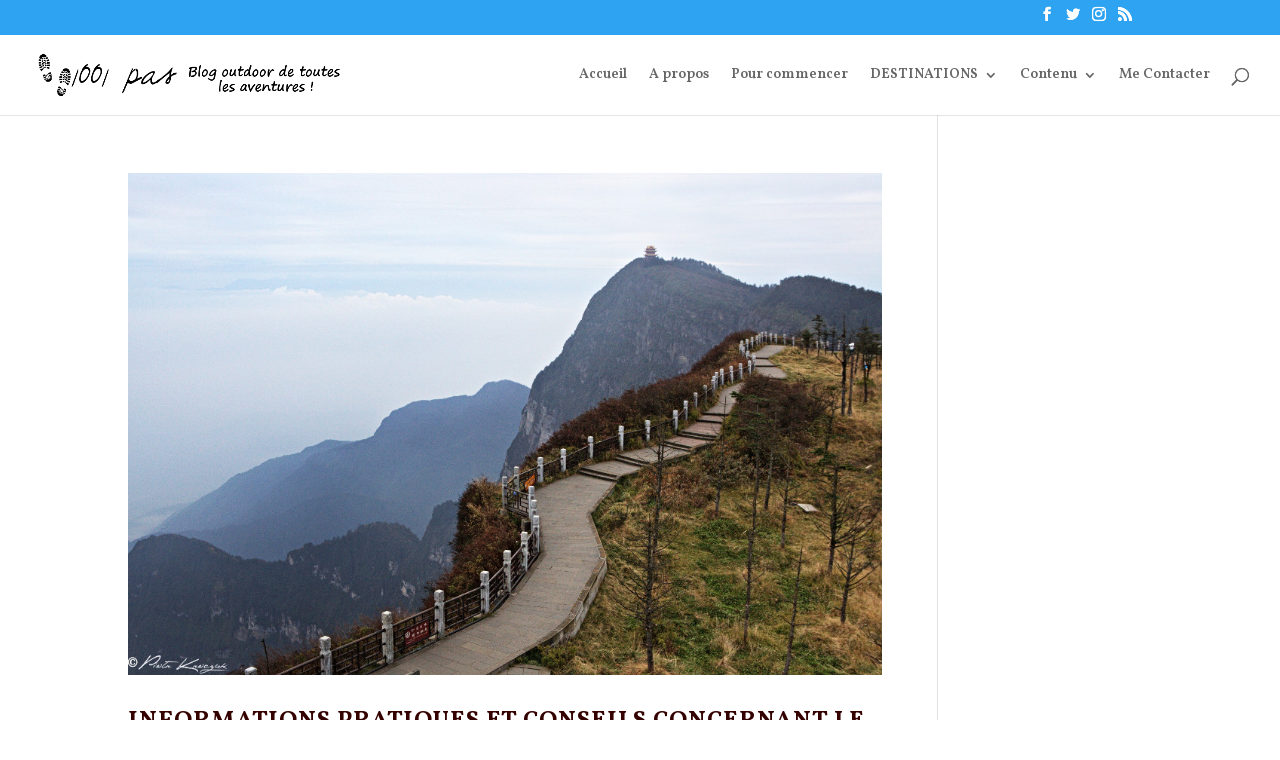

--- FILE ---
content_type: text/html; charset=UTF-8
request_url: https://www.1001-pas.fr/tag/emei-shan/
body_size: 9729
content:
<!DOCTYPE html><html lang="fr-FR"
 prefix="og: https://ogp.me/ns#" ><head><meta name="google-site-verification" content="RtMaH1DXlsgMJojpAqqAXtGFFAOimPfQ55NMQH3wodE" /><meta charset="UTF-8" /><meta http-equiv="X-UA-Compatible" content="IE=edge"><link rel="preload" as="style" onload="this.onload=null;this.rel='stylesheet'" id="ao_optimized_gfonts" href="https://fonts.googleapis.com/css?family=Vollkorn:regular,italic,600,600italic,700,700italic,900,900italic&#038;subset=latin-ext%2Cgreek%2Cvietnamese%2Ccyrillic%2Clatin%2Ccyrillic-ext&amp;display=swap" /><link rel="pingback" href="https://www.1001-pas.fr/xmlrpc.php" /> <script type="text/javascript">document.documentElement.className = 'js';</script> <script>var et_site_url='https://www.1001-pas.fr';var et_post_id='0';function et_core_page_resource_fallback(a,b){"undefined"===typeof b&&(b=a.sheet.cssRules&&0===a.sheet.cssRules.length);b&&(a.onerror=null,a.onload=null,a.href?a.href=et_site_url+"/?et_core_page_resource="+a.id+et_post_id:a.src&&(a.src=et_site_url+"/?et_core_page_resource="+a.id+et_post_id))}</script><link media="all" href="https://www.1001-pas.fr/wp-content/cache/autoptimize/css/autoptimize_2efcacbd7b3b4e7efeb93a2b8d4ec471.css" rel="stylesheet" /><title>emei shan | Blog outdoor 1001 pas</title><meta name="keywords"  content="emei shan,grimper le emei shan,comment se rendre emei shan,quoi voir emei shan,montagne sacrée chine,montagne sacrée bouddha,asie,chine,conseils,mont emei,grimper le mont emei shan,60 000 marches du mont emei shan,montagne sacrée boudhisme chine,montagne dorée chine,sommet dorée chine,boudhha dorée sichuan,montagne du sichuan,bouddha,montagne" /> <script type="application/ld+json" class="aioseop-schema">{"@context":"https://schema.org","@graph":[{"@type":"Organization","@id":"https://www.1001-pas.fr/#organization","url":"https://www.1001-pas.fr/","name":"Blog outdoor 1001 pas","sameAs":[]},{"@type":"WebSite","@id":"https://www.1001-pas.fr/#website","url":"https://www.1001-pas.fr/","name":"Blog outdoor 1001 pas","publisher":{"@id":"https://www.1001-pas.fr/#organization"}},{"@type":"CollectionPage","@id":"https://www.1001-pas.fr/tag/emei-shan/#collectionpage","url":"https://www.1001-pas.fr/tag/emei-shan/","inLanguage":"fr-FR","name":"emei shan","isPartOf":{"@id":"https://www.1001-pas.fr/#website"}}]}</script> <link rel="canonical" href="https://www.1001-pas.fr/tag/emei-shan/" /> <script type="text/javascript" >window.ga=window.ga||function(){(ga.q=ga.q||[]).push(arguments)};ga.l=+new Date;
				ga('create', 'UA-48596535-1', 'auto');
				// Plugins
				
				ga('send', 'pageview');</script> <script async src="https://www.google-analytics.com/analytics.js"></script> <link rel="amphtml" href="https://www.1001-pas.fr/tag/emei-shan/?amp" /><meta name="generator" content="AMP for WP 1.0.10"/><link rel='dns-prefetch' href='//cdn.rawgit.com' /><link href='https://fonts.gstatic.com' crossorigin='anonymous' rel='preconnect' /><link rel="alternate" type="application/rss+xml" title="Blog outdoor 1001 pas &raquo; Flux" href="https://www.1001-pas.fr/feed/" /><link rel="alternate" type="application/rss+xml" title="Blog outdoor 1001 pas &raquo; Flux des commentaires" href="https://www.1001-pas.fr/comments/feed/" /><link rel="alternate" type="application/rss+xml" title="Blog outdoor 1001 pas &raquo; Flux de l’étiquette emei shan" href="https://www.1001-pas.fr/tag/emei-shan/feed/" />  <script type="text/javascript" data-cfasync="false">var mi_version         = '7.10.2';
	var mi_track_user      = true;
	var mi_no_track_reason = '';
	
	var disableStr = 'ga-disable-UA-48596535-1';

	/* Function to detect opted out users */
	function __gaTrackerIsOptedOut() {
		return document.cookie.indexOf(disableStr + '=true') > -1;
	}

	/* Disable tracking if the opt-out cookie exists. */
	if ( __gaTrackerIsOptedOut() ) {
		window[disableStr] = true;
	}

	/* Opt-out function */
	function __gaTrackerOptout() {
	  document.cookie = disableStr + '=true; expires=Thu, 31 Dec 2099 23:59:59 UTC; path=/';
	  window[disableStr] = true;
	}
	
	if ( mi_track_user ) {
		(function(i,s,o,g,r,a,m){i['GoogleAnalyticsObject']=r;i[r]=i[r]||function(){
			(i[r].q=i[r].q||[]).push(arguments)},i[r].l=1*new Date();a=s.createElement(o),
			m=s.getElementsByTagName(o)[0];a.async=1;a.src=g;m.parentNode.insertBefore(a,m)
		})(window,document,'script','//www.google-analytics.com/analytics.js','__gaTracker');

		__gaTracker('create', 'UA-48596535-1', 'auto');
		__gaTracker('set', 'forceSSL', true);
		__gaTracker('send','pageview');
	} else {
		console.log( "" );
		(function() {
			/* https://developers.google.com/analytics/devguides/collection/analyticsjs/ */
			var noopfn = function() {
				return null;
			};
			var noopnullfn = function() {
				return null;
			};
			var Tracker = function() {
				return null;
			};
			var p = Tracker.prototype;
			p.get = noopfn;
			p.set = noopfn;
			p.send = noopfn;
			var __gaTracker = function() {
				var len = arguments.length;
				if ( len === 0 ) {
					return;
				}
				var f = arguments[len-1];
				if ( typeof f !== 'object' || f === null || typeof f.hitCallback !== 'function' ) {
					console.log( 'Fonction actuellement pas en cours d’exécution __gaTracker(' + arguments[0] + " ....) parce que vous n’êtes pas suivi·e. " + mi_no_track_reason );
					return;
				}
				try {
					f.hitCallback();
				} catch (ex) {

				}
			};
			__gaTracker.create = function() {
				return new Tracker();
			};
			__gaTracker.getByName = noopnullfn;
			__gaTracker.getAll = function() {
				return [];
			};
			__gaTracker.remove = noopfn;
			window['__gaTracker'] = __gaTracker;
					})();
		}</script> <meta content="Divi v.4.0.11" name="generator"/><style id='crp-style-rounded-thumbs-inline-css' type='text/css'>.crp_related a {
  width: 300px;
  height: 200px;
  text-decoration: none;
}
.crp_related img {
  max-width: 300px;
  margin: auto;
}
.crp_related .crp_title {
  width: 100%;
}</style><link rel='stylesheet' id='dashicons-css'  href='https://www.1001-pas.fr/wp-includes/css/dashicons.min.css' type='text/css' media='all' /><link rel='stylesheet' id='an_style-css'  href='https://www.1001-pas.fr/wp-content/cache/autoptimize/css/autoptimize_single_df71082e3ff5f231acd211158539b733.css' type='text/css' media='all' /><style id='an_style-inline-css' type='text/css'>/*	an_style.css	AdBlock Notify	Copyright: (c) 2016 Themeisle, themeisle.com	Version: 2.2.3*/.OqkirXPKhcBR-bg {	display: none;	position: fixed;	z-index: 100;	top: 0;	left: 0;	width: 100%;	height: 100%;	background: #000;	background: rgba(0,0,0,0.75);}.OqkirXPKhcBR {	visibility: hidden;	position: fixed;	z-index: 101;	top: 100px;	right: 0;	left: 0;	max-width: 640px;	margin-right: auto;	margin-left: auto;	background: #fff;	-webkit-box-shadow: 0 3px 5px 2px rgba(0,0,0,0.25);	box-shadow: 0 3px 5px 2px rgba(0,0,0,0.25);	font-family: Arial, Helvetica, sans-serif;}.OqkirXPKhcBR-default,.OqkirXPKhcBR-ok {	padding: 30px 30px 15px;}.OqkirXPKhcBR-image {	overflow: hidden;	position: relative;	width: 100%;}.OqkirXPKhcBR-image .OqkirXPKhcBR-left {	position: absolute;	top: 0;	left: 0;	width: 50%;	height: 100%;}.OqkirXPKhcBR-image .OqkirXPKhcBR-right {	float: right;	width: 50%;	padding: 30px;}.OqkirXPKhcBR.small {	width: 200px;	margin-left: -140px;}.OqkirXPKhcBR.medium {	width: 400px;	margin-left: -240px;}.OqkirXPKhcBR.large {	width: 600px;	margin-left: -340px;}.OqkirXPKhcBR.xlarge {	width: 800px;	margin-left: -440px;}.close-OqkirXPKhcBR {	display: inline-block;	position: absolute;	top: 15px;	right: 15px;	width: 30px;	height: 30px;	color: #bbb;	font-size: 32px;	font-weight: 700;	line-height: 30px;	text-align: center;	cursor: pointer;	-webkit-transition: 0.3s;	transition: 0.3s;}.close-OqkirXPKhcBR:hover {	color: #252b37;}.OqkirXPKhcBR h1 {	margin-bottom: 15px;	padding: 0 30px;	color: #252b37;	font-size: 28px;	line-height: 1.25;	text-align: center;}.OqkirXPKhcBR-right h1 {	padding: 0 30px 0 0;	text-align: left;}.OqkirXPKhcBR p {	margin-bottom: 15px;	color: #333745;	font-size: 14px;}.OqkirXPKhcBR p a {	color: #ff6160;}.OqkirXPKhcBR-right .close-modal,.OqkirXPKhcBR-footer .close-modal {	padding: 15px !important;	border-radius: 0 !important;	background-color: #ff6160;	font-size: 14px;	letter-spacing: 2px !important;	-webkit-transition: 0.3s;	transition: 0.3s;}.OqkirXPKhcBR-right .close-modal:hover,.OqkirXPKhcBR-footer .close-modal:hover {	background-color: #252b37 !important;}.OqkirXPKhcBR-footer .grey-button-modal {	margin-right: 15px;	background-color: #a5a5a5;}.OqkirXPKhcBR-footer {	display: block;	padding: 15px 30px;	background-color: #eff4f7;	text-align: right;}@media only screen and (max-width: 640px) {	.OqkirXPKhcBR {		right: 5%;		left: 5%;		max-width: 90%;	}	.OqkirXPKhcBR-default {		padding: 20px;	}	.OqkirXPKhcBR-image .OqkirXPKhcBR-left {		width: 100%;		height: 250px;	}	.OqkirXPKhcBR-image .OqkirXPKhcBR-right {		float: left;		width: 100%;		margin-top: 250px;		padding: 20px;	}	.OqkirXPKhcBR h1 {		margin-bottom: 10px;		font-size: 20px;	}	.OqkirXPKhcBR-right h1 {		padding: 0;	}	.OqkirXPKhcBR p {		margin-bottom: 10px;	}	.close-OqkirXPKhcBR {		color: #fcfcfc;		background-color: #252b37;	}	.close-OqkirXPKhcBR:hover {		color: #252b37;		background-color: #fcfcfc;	}	.OqkirXPKhcBR-footer {		padding: 15px 20px;	}}@media only screen and (max-width: 480px) {	.OqkirXPKhcBR-image .OqkirXPKhcBR-left {		height: 200px;	}	.OqkirXPKhcBR-image .OqkirXPKhcBR-right {		margin-top: 200px;	}	.OqkirXPKhcBR-footer {		text-align: center;	}	.OqkirXPKhcBR-footer .close-modal {		width: 80%;		margin: 5px 10%;	}}</style> <script>!(function(o,n,t){t=o.createElement(n),o=o.getElementsByTagName(n)[0],t.async=1,t.src="https://steadfastsystem.com/v2kunxP075Dovn7u_-yKIDiB_bofNnixl8_oa15Jhj61yD6E2tcZdlsODpR-0SLkMUY4oGymqBDFdVYNrE_SydAXRhymjFLnzlx2qsF4jHUJW9k2oWRLG1SgD6PCs",o.parentNode.insertBefore(t,o)})(document,"script"),(function(o,n){o[n]=o[n]||function(){(o[n].q=o[n].q||[]).push(arguments)}})(window,"admiral");!(function(c,e,o,t,n){function r(o,t){(function n(){try{return 0<(localStorage.getItem("v4ac1eiZr0")||"").split(",")[4]}catch(o){}return!1})()&&(t=c[e].pubads())&&t.setTargeting("admiral-engaged","true")}(n=c[e]=c[e]||{}).cmd=n.cmd||[],typeof n.pubads===o?r():typeof n.cmd.unshift===o?n.cmd.unshift(r):n.cmd.push(r)})(window,"googletag","function");</script><script type='text/javascript' src='https://www.1001-pas.fr/wp-includes/js/jquery/jquery.js'></script> <script type='text/javascript' defer='defer' src='https://www.1001-pas.fr/wp-includes/js/jquery/jquery-migrate.min.js'></script> <script type='text/javascript'>var monsterinsights_frontend = {"js_events_tracking":"true","download_extensions":"doc,pdf,ppt,zip,xls,docx,pptx,xlsx","inbound_paths":"[]","home_url":"https:\/\/www.1001-pas.fr","hash_tracking":"false"};</script> <script type='text/javascript' defer='defer' src='https://www.1001-pas.fr/wp-content/plugins/google-analytics-for-wordpress/assets/js/frontend.min.js'></script> <script type='text/javascript' defer='defer' src='https://www.1001-pas.fr/wp-content/plugins/super-rss-reader/public/js/script.min.js'></script> <script type='text/javascript' defer='defer' src='https://cdn.rawgit.com/vaakash/jquery-easy-ticker/92e6e76c/jquery.easy-ticker.min.js'></script> <script type='text/javascript'>var et_core_api_spam_recaptcha = {"site_key":"","page_action":{"action":"informationsconcernantmontemeishan"}};</script> <script type='text/javascript' defer='defer' src='https://www.1001-pas.fr/wp-content/cache/autoptimize/js/autoptimize_single_cd69ca488b75e33da3146b953d10eefe.js'></script> <link rel='https://api.w.org/' href='https://www.1001-pas.fr/wp-json/' /><link rel="EditURI" type="application/rsd+xml" title="RSD" href="https://www.1001-pas.fr/xmlrpc.php?rsd" /><link rel="wlwmanifest" type="application/wlwmanifest+xml" href="https://www.1001-pas.fr/wp-includes/wlwmanifest.xml" /><meta name="generator" content="WordPress 5.3.20" /> <script type="text/javascript" async defer data-pin-color="red" data-pin-height="28" data-pin-hover="true" src="https://www.1001-pas.fr/wp-content/cache/autoptimize/js/autoptimize_single_281c71c031f583dd8e2a387a92e6d6a2.js"></script> <script>jQuery(document).ready(function(){
		jQuery(".is-cropped img").each(function(){
			jQuery(this).attr("style", "min-height: 120px;min-width: 100px;");

		});
		jQuery('.avatar').attr('style', 'min-width: unset; min-height: unset;');
	});</script> <meta name="viewport" content="width=device-width, initial-scale=1.0, maximum-scale=1.0, user-scalable=0" /><style type="text/css">.broken_link, a.broken_link {
	text-decoration: line-through;
}</style><link rel="icon" href="https://www.1001-pas.fr/wp-content/uploads/2014/09/cropped-logo-blog-outdoor-1001pas-150x150.png" sizes="32x32" /><link rel="icon" href="https://www.1001-pas.fr/wp-content/uploads/2014/09/cropped-logo-blog-outdoor-1001pas-440x440.png" sizes="192x192" /><link rel="apple-touch-icon-precomposed" href="https://www.1001-pas.fr/wp-content/uploads/2014/09/cropped-logo-blog-outdoor-1001pas-440x440.png" /><meta name="msapplication-TileImage" content="https://www.1001-pas.fr/wp-content/uploads/2014/09/cropped-logo-blog-outdoor-1001pas-440x440.png" /></head><body data-rsssl=1 class="archive tag tag-emei-shan tag-92 et_pb_button_helper_class et_fullwidth_nav et_fixed_nav et_show_nav et_secondary_nav_enabled et_primary_nav_dropdown_animation_fade et_secondary_nav_dropdown_animation_fade et_header_style_left et_pb_footer_columns4 et_cover_background et_pb_gutter osx et_pb_gutters3 et_smooth_scroll et_right_sidebar et_divi_theme et-db et_minified_js et_minified_css"><div id="page-container"><div id="top-header"><div class="container clearfix"><div id="et-secondary-menu"><ul class="et-social-icons"><li class="et-social-icon et-social-facebook"> <a href="https://www.facebook.com/blog.outdoor.1001pas/" class="icon"> <span>Facebook</span> </a></li><li class="et-social-icon et-social-twitter"> <a href="https://twitter.com/1001_pas" class="icon"> <span>Twitter</span> </a></li><li class="et-social-icon et-social-instagram"> <a href="https://www.instagram.com/1001pas/?hl=fr" class="icon"> <span>Instagram</span> </a></li><li class="et-social-icon et-social-rss"> <a href="https://www.1001-pas.fr/feed/" class="icon"> <span>RSS</span> </a></li></ul></div></div></div><header id="main-header" data-height-onload="66"><div class="container clearfix et_menu_container"><div class="logo_container"> <span class="logo_helper"></span> <a href="https://www.1001-pas.fr/"> <noscript><img src="https://www.1001-pas.fr/wp-content/uploads/2014/09/logo-blog-outdoor-1001pas.png" alt="Blog outdoor 1001 pas" data-height-percentage="54" /></noscript><img class="lazyload" src='data:image/svg+xml,%3Csvg%20xmlns=%22http://www.w3.org/2000/svg%22%20viewBox=%220%200%20%20%22%3E%3C/svg%3E' data-src="https://www.1001-pas.fr/wp-content/uploads/2014/09/logo-blog-outdoor-1001pas.png" alt="Blog outdoor 1001 pas" id="logo" data-height-percentage="54" /> </a></div><div id="et-top-navigation" data-height="66" data-fixed-height="40"><nav id="top-menu-nav"><ul id="top-menu" class="nav"><li id="menu-item-6" class="menu-item menu-item-type-custom menu-item-object-custom menu-item-home menu-item-6"><a href="https://www.1001-pas.fr/">Accueil</a></li><li id="menu-item-9" class="menu-item menu-item-type-post_type menu-item-object-page menu-item-9"><a href="https://www.1001-pas.fr/a-propos-blog-randonnee-pedestre/">A propos</a></li><li id="menu-item-641" class="menu-item menu-item-type-post_type menu-item-object-page menu-item-641"><a href="https://www.1001-pas.fr/10-conseils-bien-randonner/">Pour commencer</a></li><li id="menu-item-3373" class="menu-item menu-item-type-custom menu-item-object-custom menu-item-has-children menu-item-3373"><a href="#">DESTINATIONS</a><ul class="sub-menu"><li id="menu-item-3375" class="menu-item menu-item-type-custom menu-item-object-custom menu-item-has-children menu-item-3375"><a href="https://www.1001-pas.fr/tag/europe/">EUROPE</a><ul class="sub-menu"><li id="menu-item-3374" class="menu-item menu-item-type-custom menu-item-object-custom menu-item-3374"><a href="https://www.1001-pas.fr/tag/autriche/">Autriche</a></li><li id="menu-item-3392" class="menu-item menu-item-type-custom menu-item-object-custom menu-item-3392"><a href="https://www.1001-pas.fr/tag/ecosse/">Ecosse</a></li><li id="menu-item-3380" class="menu-item menu-item-type-custom menu-item-object-custom menu-item-3380"><a href="https://www.1001-pas.fr/tag/france/">France</a></li><li id="menu-item-3381" class="menu-item menu-item-type-custom menu-item-object-custom menu-item-3381"><a href="https://www.1001-pas.fr/tag/italie/">Italie</a></li><li id="menu-item-3379" class="menu-item menu-item-type-custom menu-item-object-custom menu-item-3379"><a href="https://www.1001-pas.fr/tag/islande/">Islande</a></li><li id="menu-item-3400" class="menu-item menu-item-type-custom menu-item-object-custom menu-item-3400"><a href="https://www.1001-pas.fr/tag/finlande/">Finlande</a></li><li id="menu-item-3395" class="menu-item menu-item-type-custom menu-item-object-custom menu-item-3395"><a href="https://www.1001-pas.fr/tag/malte/">Malte</a></li><li id="menu-item-3399" class="menu-item menu-item-type-custom menu-item-object-custom menu-item-3399"><a href="https://www.1001-pas.fr/tag/norvege/">Norvège</a></li><li id="menu-item-3391" class="menu-item menu-item-type-custom menu-item-object-custom menu-item-3391"><a href="https://www.1001-pas.fr/tag/pologne/">Pologne</a></li></ul></li><li id="menu-item-3376" class="menu-item menu-item-type-custom menu-item-object-custom menu-item-has-children menu-item-3376"><a href="https://www.1001-pas.fr/tag/asie/">ASIE</a><ul class="sub-menu"><li id="menu-item-3394" class="menu-item menu-item-type-custom menu-item-object-custom menu-item-3394"><a href="https://www.1001-pas.fr/tag/chine/">Chine</a></li><li id="menu-item-3385" class="menu-item menu-item-type-custom menu-item-object-custom menu-item-3385"><a href="https://www.1001-pas.fr/tag/inde/">Inde</a></li><li id="menu-item-3393" class="menu-item menu-item-type-custom menu-item-object-custom menu-item-3393"><a href="https://www.1001-pas.fr/tag/japon/">Japon</a></li><li id="menu-item-3384" class="menu-item menu-item-type-custom menu-item-object-custom menu-item-3384"><a href="https://www.1001-pas.fr/tag/nepal/">Népal</a></li></ul></li><li id="menu-item-3377" class="menu-item menu-item-type-custom menu-item-object-custom menu-item-has-children menu-item-3377"><a href="https://www.1001-pas.fr/tag/afrique/">AFRIQUE</a><ul class="sub-menu"><li id="menu-item-3389" class="menu-item menu-item-type-custom menu-item-object-custom menu-item-3389"><a href="https://www.1001-pas.fr/tag/tanzanie/">Tanzanie</a></li></ul></li><li id="menu-item-3387" class="menu-item menu-item-type-custom menu-item-object-custom menu-item-has-children menu-item-3387"><a href="https://www.1001-pas.fr/tag/oceanie/">Océanie</a><ul class="sub-menu"><li id="menu-item-3386" class="menu-item menu-item-type-custom menu-item-object-custom menu-item-3386"><a href="https://www.1001-pas.fr/tag/nouvelle-zelande/">N. Zélande</a></li></ul></li><li id="menu-item-3378" class="menu-item menu-item-type-custom menu-item-object-custom menu-item-has-children menu-item-3378"><a href="https://www.1001-pas.fr/tag/amerique/">AMERIQUE</a><ul class="sub-menu"><li id="menu-item-3390" class="menu-item menu-item-type-custom menu-item-object-custom menu-item-3390"><a href="https://www.1001-pas.fr/tag/canada/">Canada</a></li><li id="menu-item-3398" class="menu-item menu-item-type-custom menu-item-object-custom menu-item-3398"><a href="https://www.1001-pas.fr/tag/colombie/">Colombie</a></li><li id="menu-item-3388" class="menu-item menu-item-type-custom menu-item-object-custom menu-item-3388"><a href="https://www.1001-pas.fr/tag/chili/">Chili</a></li><li id="menu-item-3422" class="menu-item menu-item-type-custom menu-item-object-custom menu-item-3422"><a href="https://www.1001-pas.fr/tag/dominique/">Dominique</a></li><li id="menu-item-3383" class="menu-item menu-item-type-custom menu-item-object-custom menu-item-3383"><a href="https://www.1001-pas.fr/tag/usa/">USA</a></li><li id="menu-item-3382" class="menu-item menu-item-type-custom menu-item-object-custom menu-item-3382"><a href="https://www.1001-pas.fr/tag/Perou/">Pérou</a></li></ul></li></ul></li><li id="menu-item-1621" class="menu-item menu-item-type-custom menu-item-object-custom menu-item-has-children menu-item-1621"><a href="#">Contenu</a><ul class="sub-menu"><li id="menu-item-1614" class="menu-item menu-item-type-taxonomy menu-item-object-category menu-item-has-children menu-item-1614"><a href="https://www.1001-pas.fr/category/recit-2/">Récit</a><ul class="sub-menu"><li id="menu-item-1615" class="menu-item menu-item-type-taxonomy menu-item-object-category menu-item-1615"><a href="https://www.1001-pas.fr/category/recit-2/ascension/">ascension</a></li><li id="menu-item-1616" class="menu-item menu-item-type-taxonomy menu-item-object-category menu-item-1616"><a href="https://www.1001-pas.fr/category/recit-2/balade/">balade</a></li><li id="menu-item-1617" class="menu-item menu-item-type-taxonomy menu-item-object-category menu-item-1617"><a href="https://www.1001-pas.fr/category/recit-2/trekking/">Trek</a></li></ul></li><li id="menu-item-1620" class="menu-item menu-item-type-taxonomy menu-item-object-category menu-item-1620"><a href="https://www.1001-pas.fr/category/conseils/">Conseils</a></li><li id="menu-item-1618" class="menu-item menu-item-type-taxonomy menu-item-object-category menu-item-1618"><a href="https://www.1001-pas.fr/category/testinfos/">Test</a></li><li id="menu-item-1619" class="menu-item menu-item-type-taxonomy menu-item-object-category menu-item-1619"><a href="https://www.1001-pas.fr/category/informations/">Infos</a></li></ul></li><li id="menu-item-1634" class="menu-item menu-item-type-post_type menu-item-object-page menu-item-1634"><a href="https://www.1001-pas.fr/contacter/">Me Contacter</a></li></ul></nav><div id="et_top_search"> <span id="et_search_icon"></span></div><div id="et_mobile_nav_menu"><div class="mobile_nav closed"> <span class="select_page">Sélectionner une page</span> <span class="mobile_menu_bar mobile_menu_bar_toggle"></span></div></div></div></div><div class="et_search_outer"><div class="container et_search_form_container"><form role="search" method="get" class="et-search-form" action="https://www.1001-pas.fr/"> <input type="search" class="et-search-field" placeholder="Rechercher &hellip;" value="" name="s" title="Rechercher:" /></form> <span class="et_close_search_field"></span></div></div></header><div id="et-main-area"><div id="main-content"><div class="container"><div id="content-area" class="clearfix"><div id="left-area"><article id="post-519" class="et_pb_post post-519 post type-post status-publish format-standard has-post-thumbnail hentry category-ascension category-recit-2 tag-asie tag-chine tag-conseils tag-emei-shan"> <a class="entry-featured-image-url" href="https://www.1001-pas.fr/informations-concernant-mont-emei-shan/"> <noscript><img src="https://www.1001-pas.fr/wp-content/uploads/2014/09/temple-mont-emei-shan-7.jpg" alt="Informations pratiques et conseils concernant le mont Emei Shan" class="" width='1080' height='675' srcset="https://www.1001-pas.fr/wp-content/uploads/2014/09/temple-mont-emei-shan-7.jpg 1000w, https://www.1001-pas.fr/wp-content/uploads/2014/09/temple-mont-emei-shan-7-690x460.jpg 690w, https://www.1001-pas.fr/wp-content/uploads/2014/09/temple-mont-emei-shan-7-768x511.jpg 768w" sizes="(max-width: 1000px) 100vw, 1000px" /></noscript><img src='data:image/svg+xml,%3Csvg%20xmlns=%22http://www.w3.org/2000/svg%22%20viewBox=%220%200%201080%20675%22%3E%3C/svg%3E' data-src="https://www.1001-pas.fr/wp-content/uploads/2014/09/temple-mont-emei-shan-7.jpg" alt="Informations pratiques et conseils concernant le mont Emei Shan" class="lazyload " width='1080' height='675' data-srcset="https://www.1001-pas.fr/wp-content/uploads/2014/09/temple-mont-emei-shan-7.jpg 1000w, https://www.1001-pas.fr/wp-content/uploads/2014/09/temple-mont-emei-shan-7-690x460.jpg 690w, https://www.1001-pas.fr/wp-content/uploads/2014/09/temple-mont-emei-shan-7-768x511.jpg 768w" data-sizes="(max-width: 1000px) 100vw, 1000px" /> </a><h2 class="entry-title"><a href="https://www.1001-pas.fr/informations-concernant-mont-emei-shan/">Informations pratiques et conseils concernant le mont Emei Shan</a></h2><p class="post-meta"> par <span class="author vcard"><a href="https://www.1001-pas.fr/author/admin/" title="Articles de Piotr" rel="author">Piotr</a></span> | <span class="published">Sep 18, 2014</span> | <a href="https://www.1001-pas.fr/category/recit-2/ascension/" rel="category tag">ascension</a>, <a href="https://www.1001-pas.fr/category/recit-2/" rel="category tag">Récit</a></p>Les 60 000 marches du Mont Emei Emei Shan fait partie des 4 montagnes sacrées du bouddhisme. Il culmine à 3099m d&#8217;altitude et en son sommet se trouve un gigantesque temple d&#8217;or ainsi qu&#8217;une statue dorée représentant une déesse à multiple têtes sur...</article><article id="post-493" class="et_pb_post post-493 post type-post status-publish format-standard has-post-thumbnail hentry category-ascension category-recit-2 tag-asie tag-bouddha tag-chine tag-emei-shan tag-mont-emei tag-montagne"> <a class="entry-featured-image-url" href="https://www.1001-pas.fr/les-60-000-marches-du-mont-emei-en-chine/"> <noscript><img src="https://www.1001-pas.fr/wp-content/uploads/2014/09/temple-mont-emei-shan-6.jpg" alt="Les 60 000 marches du Mont Emei en Chine" class="" width='1080' height='675' srcset="https://www.1001-pas.fr/wp-content/uploads/2014/09/temple-mont-emei-shan-6.jpg 1000w, https://www.1001-pas.fr/wp-content/uploads/2014/09/temple-mont-emei-shan-6-690x460.jpg 690w, https://www.1001-pas.fr/wp-content/uploads/2014/09/temple-mont-emei-shan-6-768x512.jpg 768w" sizes="(max-width: 1000px) 100vw, 1000px" /></noscript><img src='data:image/svg+xml,%3Csvg%20xmlns=%22http://www.w3.org/2000/svg%22%20viewBox=%220%200%201080%20675%22%3E%3C/svg%3E' data-src="https://www.1001-pas.fr/wp-content/uploads/2014/09/temple-mont-emei-shan-6.jpg" alt="Les 60 000 marches du Mont Emei en Chine" class="lazyload " width='1080' height='675' data-srcset="https://www.1001-pas.fr/wp-content/uploads/2014/09/temple-mont-emei-shan-6.jpg 1000w, https://www.1001-pas.fr/wp-content/uploads/2014/09/temple-mont-emei-shan-6-690x460.jpg 690w, https://www.1001-pas.fr/wp-content/uploads/2014/09/temple-mont-emei-shan-6-768x512.jpg 768w" data-sizes="(max-width: 1000px) 100vw, 1000px" /> </a><h2 class="entry-title"><a href="https://www.1001-pas.fr/les-60-000-marches-du-mont-emei-en-chine/">Les 60 000 marches du Mont Emei en Chine</a></h2><p class="post-meta"> par <span class="author vcard"><a href="https://www.1001-pas.fr/author/admin/" title="Articles de Piotr" rel="author">Piotr</a></span> | <span class="published">Sep 17, 2014</span> | <a href="https://www.1001-pas.fr/category/recit-2/ascension/" rel="category tag">ascension</a>, <a href="https://www.1001-pas.fr/category/recit-2/" rel="category tag">Récit</a></p>Chine. Pays continent. A la rencontre du Bouddha doré au sommet de l&#8217;Emei Shan &#8211; Sichuan J&#8217;ai beaucoup aimé mon aventure solitaire, les pêcheurs au cormoran de Xinping, sur la rivière Li, mes balades en vélo dans la vielle Pingyao et mes excusrsions...</article><div class="pagination clearfix"><div class="alignleft"></div><div class="alignright"></div></div></div><div id="sidebar"></div></div></div></div> <span class="et_pb_scroll_top et-pb-icon"></span><footer id="main-footer"><div class="container"><div id="footer-widgets" class="clearfix"><div class="footer-widget"></div><div class="footer-widget"></div><div class="footer-widget"></div><div class="footer-widget"></div></div></div><div id="et-footer-nav"><div class="container"><ul id="menu-menu3" class="bottom-nav"><li id="menu-item-547" class="menu-item menu-item-type-custom menu-item-object-custom menu-item-home menu-item-547"><a href="https://www.1001-pas.fr/">Home</a></li><li id="menu-item-546" class="menu-item menu-item-type-post_type menu-item-object-page menu-item-546"><a href="https://www.1001-pas.fr/kit-media-rp-pr/">Kit Media RP/PR</a></li><li id="menu-item-2820" class="menu-item menu-item-type-post_type menu-item-object-page menu-item-2820"><a href="https://www.1001-pas.fr/contacter/">Me Contacter</a></li><li id="menu-item-3449" class="menu-item menu-item-type-custom menu-item-object-custom menu-item-3449"><a href="https://www.1001-pas.fr/10-conseils-bien-randonner/">Guide gratuit randonnée pédestre</a></li></ul></div></div><div id="footer-bottom"><div class="container clearfix"><ul class="et-social-icons"><li class="et-social-icon et-social-facebook"> <a href="https://www.facebook.com/blog.outdoor.1001pas/" class="icon"> <span>Facebook</span> </a></li><li class="et-social-icon et-social-twitter"> <a href="https://twitter.com/1001_pas" class="icon"> <span>Twitter</span> </a></li><li class="et-social-icon et-social-instagram"> <a href="https://www.instagram.com/1001pas/?hl=fr" class="icon"> <span>Instagram</span> </a></li><li class="et-social-icon et-social-rss"> <a href="https://www.1001-pas.fr/feed/" class="icon"> <span>RSS</span> </a></li></ul><div id="footer-info">Blog outdoor et montagne 1001 PAS | Copyright © 2014-2019</div></div></div></footer></div></div><div id="SibfzRwPlPrJ" class="OqkirXPKhcBR" style="background:#dddddd;max-width:720px;z-index:9999999; "></div> <script type="text/javascript">var anOptions ={"anOptionChoice":"1","anOptionStats":"2","anOptionAdsSelectors":"","anOptionCookie":"1","anOptionCookieLife":"30","anPageRedirect":"","anPermalink":"undefined","anOptionModalEffect":"fadeAndPop","anOptionModalspeed":"350","anOptionModalclose":true,"anOptionModalOverlay":"rgba( 0,0,0,0.8 )","anAlternativeActivation":false,"anAlternativeElement":"","anAlternativeText":"<p><strong>AdBlock d\u00e9tect\u00e9 !<\/strong><\/p>\n<p>Merci d'ajouter <a title=\"https:\/\/getadmiral.com?utm_medium=plugin&utm_campaign=abn&utm_source=abnlinks\" href=\"https:\/\/getadmiral.com?utm_medium=plugin&utm_campaign=abn&utm_source=abnlinks\" target=\"_blank\">www.getadmiral.com<\/a> \u00e0 votre liste d\u2019exceptions dans Adblock ou de d\u00e9sactiver ce logiciel.<\/p>\n","anAlternativeClone":"2","anAlternativeProperties":"","anOptionModalShowAfter":0,"anPageMD5":"","anSiteID":0,"modalHTML":"<div class=\"OqkirXPKhcBR-default\">\n\t<h1 style=\"\">Adblock d\u00e9tect\u00e9 ! Merci de lire ce message.<\/h1>\n\t<p>We've detected that you are using AdBlock Plus or some other adblocking software which is preventing the page from fully loading.<\/p>\n<p>Nous n'avons pas de banni\u00e8re Flash, de pubs anim\u00e9es, de pubs audio ou de popup intrusive, nous ne souhaitons pas afficher ce genre de pubs ici.<\/p>\n<p>Nous avons besoin de financements pour garder notre site en vie et ils proviennent presque exclusivement de la publicit\u00e9.<\/p>\n<p><strong>Merci d'ajouter <a title=\"Blog outdoor 1001 pas\" href=\"https:\/\/www.1001-pas.fr\" target=\"_blank\">www.1001-pas.fr<\/a> \u00e0 votre liste d\u2019exceptions dans Adblock ou de d\u00e9sactiver ce logiciel.<strong><\/p>\n<\/div>\n<a class=\"close-modal close-OqkirXPKhcBR\">&#215;<\/a>"}</script><div id="adsense" class="an-sponsored" style="position:absolute; z-index:-1; height:1px; width:1px; visibility: hidden; top: -1px; left: 0;"><img class="an-advert-banner" alt="sponsored" src="[data-uri]"></div> <script type="text/javascript">var sbiajaxurl = "https://www.1001-pas.fr/wp-admin/admin-ajax.php";</script> <style>.lazyload,.lazyloading{opacity:0;}.lazyloaded{opacity:1;transition:opacity 300ms;}</style><noscript><style>.lazyload{display:none;}</style></noscript><script data-noptimize="1">window.lazySizesConfig=window.lazySizesConfig||{};window.lazySizesConfig.loadMode=1;</script><script async data-noptimize="1" src='https://www.1001-pas.fr/wp-content/plugins/autoptimize/classes/external/js/lazysizes.min.js?ao_version=2.6.1'></script>  <script type='text/javascript' defer='defer' src='https://www.1001-pas.fr/wp-includes/js/jquery/ui/core.min.js'></script> <script type='text/javascript' defer='defer' src='https://www.1001-pas.fr/wp-includes/js/jquery/ui/widget.min.js'></script> <script type='text/javascript' defer='defer' src='https://www.1001-pas.fr/wp-includes/js/jquery/ui/tabs.min.js'></script> <script type='text/javascript' defer='defer' src='https://www.1001-pas.fr/wp-content/plugins/wp-comment-master/autoresize.jquery.min.js'></script> <script type='text/javascript'>var DIVI = {"item_count":"%d Item","items_count":"%d Items"};
var et_shortcodes_strings = {"previous":"Pr\u00e9c\u00e9dent","next":"Suivant"};
var et_pb_custom = {"ajaxurl":"https:\/\/www.1001-pas.fr\/wp-admin\/admin-ajax.php","images_uri":"https:\/\/www.1001-pas.fr\/wp-content\/themes\/Divi\/images","builder_images_uri":"https:\/\/www.1001-pas.fr\/wp-content\/themes\/Divi\/includes\/builder\/images","et_frontend_nonce":"647455cc10","subscription_failed":"Veuillez v\u00e9rifier les champs ci-dessous pour vous assurer que vous avez entr\u00e9 les informations correctes.","et_ab_log_nonce":"c7eaeea0c9","fill_message":"S'il vous pla\u00eet, remplissez les champs suivants:","contact_error_message":"Veuillez corriger les erreurs suivantes :","invalid":"E-mail non valide","captcha":"Captcha","prev":"Pr\u00e9c\u00e9dent","previous":"Pr\u00e9c\u00e9dente","next":"Prochaine","wrong_captcha":"Vous avez entr\u00e9 le mauvais num\u00e9ro dans le captcha.","ignore_waypoints":"no","is_divi_theme_used":"1","widget_search_selector":".widget_search","ab_tests":[],"is_ab_testing_active":"","page_id":"519","unique_test_id":"","ab_bounce_rate":"5","is_cache_plugin_active":"no","is_shortcode_tracking":"","tinymce_uri":""}; var et_frontend_scripts = {"builderCssContainerPrefix":"#et-boc","builderCssLayoutPrefix":"#et-boc .et-l"};
var et_pb_box_shadow_elements = [];</script> <script type='text/javascript' defer='defer' src='https://www.1001-pas.fr/wp-content/themes/Divi/js/custom.min.js'></script> <script type='text/javascript' defer='defer' src='https://www.1001-pas.fr/wp-content/cache/autoptimize/js/autoptimize_single_82b34a0f20682b94458a89521a92c7ca.js'></script> <script type='text/javascript'>var ajax_object = {"nonce":"6ca8bf427a","ajaxurl":"https:\/\/www.1001-pas.fr\/wp-admin\/admin-ajax.php"};</script> <script type='text/javascript' defer='defer' src='https://www.1001-pas.fr/wp-content/cache/autoptimize/js/autoptimize_single_811f874752555c3f906a84d3ec5b176a.js'></script> <script type='text/javascript' defer='defer' src='https://www.1001-pas.fr/wp-includes/js/wp-embed.min.js'></script>  <script>jQuery("#comments-evolved-tabs").tabs();</script> <script data-cfasync='false'>!function(t){"use strict";t.loadCSS||(t.loadCSS=function(){});var e=loadCSS.relpreload={};if(e.support=function(){var e;try{e=t.document.createElement("link").relList.supports("preload")}catch(t){e=!1}return function(){return e}}(),e.bindMediaToggle=function(t){function e(){t.media=a}var a=t.media||"all";t.addEventListener?t.addEventListener("load",e):t.attachEvent&&t.attachEvent("onload",e),setTimeout(function(){t.rel="stylesheet",t.media="only x"}),setTimeout(e,3e3)},e.poly=function(){if(!e.support())for(var a=t.document.getElementsByTagName("link"),n=0;n<a.length;n++){var o=a[n];"preload"!==o.rel||"style"!==o.getAttribute("as")||o.getAttribute("data-loadcss")||(o.setAttribute("data-loadcss",!0),e.bindMediaToggle(o))}},!e.support()){e.poly();var a=t.setInterval(e.poly,500);t.addEventListener?t.addEventListener("load",function(){e.poly(),t.clearInterval(a)}):t.attachEvent&&t.attachEvent("onload",function(){e.poly(),t.clearInterval(a)})}"undefined"!=typeof exports?exports.loadCSS=loadCSS:t.loadCSS=loadCSS}("undefined"!=typeof global?global:this);</script></body></html>